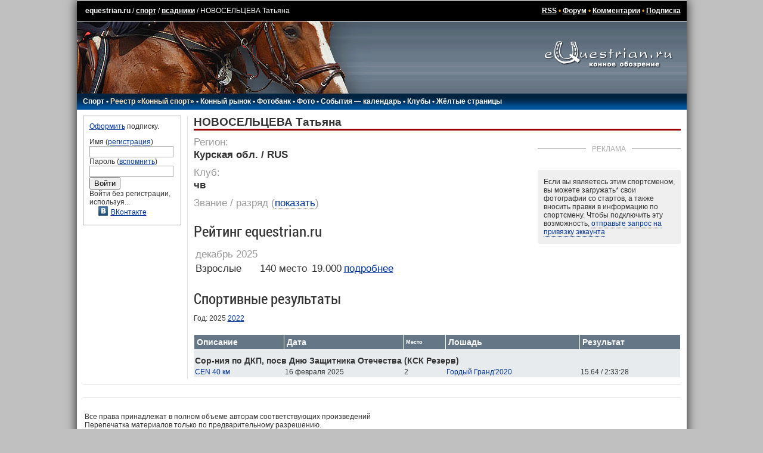

--- FILE ---
content_type: text/html; charset=UTF-8
request_url: https://www.equestrian.ru/sport/riders/47936/
body_size: 8127
content:
<!DOCTYPE HTML PUBLIC "-//W3C//DTD HTML 4.01 Transitional//EN"
"http://www.w3.org/TR/html4/loose.dtd">
<html>
<head>
<title>НОВОСЕЛЬЦЕВА Татьяна - всадники - спорт - equestrian.ru</title>
<meta http-equiv="expires" content="0">
<link href="/__static/61/_main.css" type="text/css" rel="stylesheet">
<link href="/__static/3/_font.css" type="text/css" rel="stylesheet">
<link rel="icon" href="/favicon.png" type="image/png">
<link rel="icon" href="/favicon.ico" type="image/x-icon">
<LINK REL="alternate" TITLE="Equestrian RSS" HREF="/rss/" TYPE="application/rss+xml">
<LINK REL="alternate" TITLE="Equestrian Photos RSS" HREF="/rss/photos.php" TYPE="application/rss+xml">
<LINK REL="alternate" TITLE="Best Equestrian Photos RSS" HREF="/rss/photos.php?best" TYPE="application/rss+xml">
<meta property="fb:pages" content="160698100639514" />
<meta property="fb:app_id" content="223546235168" />
<!-- <script type="text/javascript" async src="https://relap.io/api/v6/head.js?token=WyNbzkrOdR7j24yJ"></script> -->

<link rel="image_src" href="https://www.equestrian.ru/img/global/equestrian_ru.jpg" />

<meta NAME="Keywords" CONTENT="лошади, кони, жеребец, кобыла, мерин, верховая езда, конный спорт, выездка, конкур, драйвинг, троеборье, соревнования, результаты, общение, форум, чат, профессионалы, советы, экипировка, амуниция, фотографии, фотогалерея, библиотека, литература, магазины, коневодство, породы">
<meta NAME="Description" CONTENT="НОВОСЕЛЬЦЕВА Татьяна">
<meta property="og:description" CONTENT="НОВОСЕЛЬЦЕВА Татьяна" />
<meta property="og:title" content="НОВОСЕЛЬЦЕВА Татьяна - всадники - спорт" />

<script type="text/javascript" language="Javascript" src="//yandex.st/prototype/1.7.0.0/prototype.min.js"></script>
<script src="https://ajax.googleapis.com/ajax/libs/jquery/1.11.2/jquery.min.js"></script>
<script>var $j = jQuery.noConflict();</script>

<!-- <script type="text/javascript" src="/js/swfobject/swfobject.js"></script> -->
<script type="text/javascript" language="Javascript" src="/__static/9/js/scripts.js"></script>
<script src="/js/odkl_share.js" type="text/javascript" ></script>
<script type="text/javascript" src="https://vk.com/js/api/openapi.js?160"></script>
<script type="text/javascript">
  VK.init({apiId: 2329969, onlyWidgets: true});
</script>
</head>

<body bgcolor="#C0C0C0" id="body">
<div id="fadebackground" style="display:none;"></div>

<script type="text/javascript">
var logged_in=false;
var user_email_valid=false;
var user_temp_email=false;
</script>
<!-- Yandex.Metrika counter --><!-- Yandex.Metrika counter --> <script type="text/javascript" > (function(m,e,t,r,i,k,a){m[i]=m[i]||function(){(m[i].a=m[i].a||[]).push(arguments)}; m[i].l=1*new Date(); for (var j = 0; j < document.scripts.length; j++) {if (document.scripts[j].src === r) { return; }} k=e.createElement(t),a=e.getElementsByTagName(t)[0],k.async=1,k.src=r,a.parentNode.insertBefore(k,a)}) (window, document, "script", "https://mc.yandex.ru/metrika/tag.js", "ym"); ym(44896078, "init", { clickmap:true, trackLinks:true, accurateTrackBounce:true }); </script> <noscript><div><img src="https://mc.yandex.ru/watch/44896078" style="position:absolute; left:-9999px;" alt="" /></div></noscript> <!-- /Yandex.Metrika counter --><!-- /Yandex.Metrika counter -->
<!-- Rating@Mail.ru counter -->
<script type="text/javascript">
var _tmr = window._tmr || (window._tmr = []);
_tmr.push({id: "425455", type: "pageView", start: (new Date()).getTime()});
(function (d, w, id) {
  if (d.getElementById(id)) return;
  var ts = d.createElement("script"); ts.type = "text/javascript"; ts.async = true; ts.id = id;
  ts.src = (d.location.protocol == "https:" ? "https:" : "http:") + "//top-fwz1.mail.ru/js/code.js";
  var f = function () {var s = d.getElementsByTagName("script")[0]; s.parentNode.insertBefore(ts, s);};
  if (w.opera == "[object Opera]") { d.addEventListener("DOMContentLoaded", f, false); } else { f(); }
})(document, window, "topmailru-code");
</script><noscript><div style="position:absolute;left:-10000px;">
<img src="//top-fwz1.mail.ru/counter?id=425455;js=na" style="border:0;" height="1" width="1" alt="Рейтинг@Mail.ru" />
</div></noscript>
<!-- //Rating@Mail.ru counter -->

<!-- Google tag (gtag.js) -->
<script async src="https://www.googletagmanager.com/gtag/js?id=G-K5Y8T7WG4G"></script>
<script>
  window.dataLayer = window.dataLayer || [];
  function gtag(){dataLayer.push(arguments);}
  gtag('js', new Date());

  gtag('config', 'G-K5Y8T7WG4G');
</script>
<script>function load() {} function GUnload() {}</script>

<div id="maincontainer">

<!-- Yandex.RTB R-A-147810-6 -->
<div id="yandex_rtb_R-A-147810-6"></div>
<script type="text/javascript">
    (function(w, d, n, s, t) {
        w[n] = w[n] || [];
        w[n].push(function() {
            Ya.Context.AdvManager.render({
                blockId: "R-A-147810-6",
                renderTo: "yandex_rtb_R-A-147810-6",
                async: true
            });
        });
        t = d.getElementsByTagName("script")[0];
        s = d.createElement("script");
        s.type = "text/javascript";
        s.src = "//an.yandex.ru/system/context.js";
        s.async = true;
        t.parentNode.insertBefore(s, t);
    })(this, this.document, "yandexContextAsyncCallbacks");
</script>
<table width=100% border="0" cellpadding="0" cellspacing="0" align="center" id=top_links>
  <tr><td>
  
  <!--LiveInternet counter--><script type="text/javascript"><!--
document.write("<img src='//counter.yadro.ru/hit?r"+
escape(document.referrer)+((typeof(screen)=="undefined")?"":
";s"+screen.width+"*"+screen.height+"*"+(screen.colorDepth?
screen.colorDepth:screen.pixelDepth))+";u"+escape(document.URL)+
";h"+escape(document.title.substring(0,80))+";"+Math.random()+
"' width=1 height=1 alt=''>")//--></script><!--/LiveInternet-->
  
  <a class=top_links style="text-decoration: none;" href="/">equestrian.ru</a> /
  <a class="top_links" href="/sport/">спорт</a>
  /
  <a class="top_links" href="/sport/riders/">всадники</a>
  /
  НОВОСЕЛЬЦЕВА Татьяна </td>
  <td align=right class=top_links>
  <a href="/rss/" class=top_links>RSS</a> 
  &bull; <a class=top_links href="/forum/">Форум</a> 
  &bull; <a class=top_links href="/comments/">Комментарии</a>
    &bull; <a class="top_links" href="/subscription/" onclick="yaCounter44896078.reachGoal('_subscribe_topmenu');">Подписка</a>  
  
  </td></tr>
  </table>
<table width=100% border="0" cellpadding="0" cellspacing="0" align="center">
  <tr><td background="/img/global/top_bg.gif"><img src="/img/global/top.jpg" width=494 height=121 border=0></td>
  <td align=center background="/img/global/top_bg.gif" width="260" valign=top><a href="/"><img src="/img/global/logo.gif" width=215 height=80 border=0></a></td></tr>
  </table>
<table width=100% border="0" cellpadding="0" cellspacing="0" align="center">
  <tr><td background="/img/global/top_bg2.gif" height=21 id="main_links">
    <div style="position: relative;">
  <div id=main_links_adv></div>
  </div>

  
  <!-- div class="rio2016"><a href="/rio2016/" onclick="yaCounter44896078.reachGoal('_rio2016_mainmenu');"><img src="/img/sport/rio2016/rio2016.png" border=0></a></div -->

  <nobr>
  <a href="/sport/">Спорт</a> 
  &bull; <a style="color: #FEEAC7;" href="/sport/registry/">Реестр &laquo;Конный спорт&raquo;</a> 
  &bull; <a href="/market/">Конный рынок</a> 
  &bull; <a href="https://photo.equestrian.ru/?utm_source=equestrian&utm_medium=main_menu" target="_blank">Фотобанк</a> 
  <!-- &bull; <a href="/breeding/">Коневодство</a> -->
  &bull; <a href="/photo/">Фото</a>
  &bull; <a href="/events/">События &mdash; календарь</a>
  &bull; <a href="/clubs/">Клубы</a>
  <!-- &bull; <a href="/exhibitions/">Выставки</a> -->
  &bull; <a href="/yellow_pages/">Жёлтые страницы</a>
  <!-- a href="/pressclub/">Пресс-клуб</a> &bull; -->
  <!-- &bull; <a href="/video/">Видео</a> -->
  <!-- &bull; <a href="/other/">Разное</a -->
  <img src="/img/global/empty.gif" width=150 height=1>
  </nobr>
    </td></tr>
  </table>
<table width=100% border="0" cellpadding="0" cellspacing="0" align="center" id=centerTable>
  <tr valign="top">
    <td class="leftColumn" width="165">
<!-- left column -->		

<div class=box style="margin-bottom: 10px;">

<a href="/subscription/?utm_source=login_form&utm_medium=site&utm_campaign=auth_block" onclick="yaCounter44896078.reachGoal('_subscribe_login_unreged');">Оформить</a> подписку.<p>

<form action=/login.php method=post style="margin: 0px; padding: 0px;">
Имя (<a href="/reg/">регистрация</a>)<br>
<input type=text name=login class=inp_reg><br>
Пароль (<a href="/reg/#remember">вспомнить</a>)<br>
<input type=password name=passwd class=inp_reg><br>
<input type=submit value="Войти">
<input type=hidden name=returnto value="%2Fsport%2Friders%2F47936%2F">
</form>

Войти без регистрации, используя...
<div class=login_thru>
<a href="https://oauth.vk.com/authorize?client_id=2729108&redirect_uri=https://www.equestrian.ru/actions/auth_vk.php&scope=notify,photos,email&display=page"><img src="/img/share/vkontakte.png" width="16" height="16" border="0">ВКонтакте</a><br>
</div>
</div>
<!-- Yandex.RTB R-A-147810-16 -->
<div id="yandex_rtb_R-A-147810-16-671910" class="column_ads"></div>
<script type="text/javascript">
    (function(w, d, n, s, t) {
        w[n] = w[n] || [];
        w[n].push(function() {
            Ya.Context.AdvManager.render({
                blockId: "R-A-147810-16",
                renderTo: "yandex_rtb_R-A-147810-16-671910",
                async: true
            });
        });
        t = d.getElementsByTagName("script")[0];
        s = d.createElement("script");
        s.type = "text/javascript";
        s.src = "//an.yandex.ru/system/context.js";
        s.async = true;
        t.parentNode.insertBefore(s, t);
    })(this, this.document, "yandexContextAsyncCallbacks");
</script>

<!-- /left column -->		
	</td>
    <td class="centerColumn">
<!-- main column: center -->

<script src="/js/toastr/toastr.min.js"></script>
<link href="/js/toastr/toastr.min.css" rel="stylesheet" />


<div class="rider_page" itemscope itemprop="Person" itemtype="http://schema.org/Person">


<h1><span itemprop="name" lang="ru">НОВОСЕЛЬЦЕВА Татьяна</span> </h1>



<div class="events_banner with_title">


    <div class="block_title"><span>Реклама</span></div>
    <div><!-- Yandex.RTB R-A-147810-3 -->
<div id="yandex_rtb_R-A-147810-3"></div>
<script type="text/javascript">
    (function(w, d, n, s, t) {
        w[n] = w[n] || [];
        w[n].push(function() {
            Ya.Context.AdvManager.render({
                blockId: "R-A-147810-3",
                renderTo: "yandex_rtb_R-A-147810-3",
                async: true
            });
        });
        t = d.getElementsByTagName("script")[0];
        s = d.createElement("script");
        s.type = "text/javascript";
        s.src = "//an.yandex.ru/system/context.js";
        s.async = true;
        t.parentNode.insertBefore(s, t);
    })(this, this.document, "yandexContextAsyncCallbacks");
</script></div>


            <script src="/js/fileApi.js"></script>
        <div class="claim">
            <p>Если вы являетесь этим спортсменом, вы можете загружать<span title="Опция доступна только пользователям, оформившим подписку">*</span> свои фотографии со стартов, а также вносить правки в информацию по спортсмену. Чтобы подключить эту возможность, <a href="#" class="nolink" id="show_claim_form">отправьте запрос на привязку эккаунта</a></p>

            <form id="claim_form" method="POST" style="display: none;">
                <p>Чтобы отправить запрос, пожалуйста, загрузите фотографию, где будет видно ваше лицо и любое удостоверение личности с фамилией, чтобы мы могли убедиться, что вы именно этот спортсмен:</p>
                <input type="file" style="display: none;" accept="image/jpeg">
                <button id="claim_account">Отправить запрос</button>

                <p>* Опция загрузки фотографий доступна только спортсменам, <a href="/subscription/">оформившим подписку</a>.</p>
            </form>

            <p id="claim_sent" style="display: none;">Ваш запрос отправлен, в ближайшее время он будет обработан модератором. Если вы не получите ответ в течение двух рабочих дней, попробуйте повторить запрос.</p>

        </div>
    


</div>


<div class="riderinfo" style="margin-left: 0px;">

    <div class=sport_registry>
            </div>

    
    
    
    
    <div class="title">Регион:</div>
    <div class="content" id="rider_region" data-value="">
        <div class="current_value">
            Курская обл. / RUS            <span class="noedit icon2-pencil"></span>
        </div>
        <div class="new_value">
            <select data-data="region">
                            </select>
        </div>
    </div>

    
        <div class="title">Клуб:</div>
    <div class="content" id="rider_club" data-value="">
        <div class="current_value">
                        чв                        <span class="noedit icon2-pencil"></span>
        </div>
        <div class="new_value">
            <select style="width: 300px;" data-data="club">
                                <option value="" selected>чв</option>
                            </select>
                        <div>&times; <a href="#" class="nolink remove">удалить клуб / ч/в</a></div>
                    </div>

    </div>
    
    
    
    <div class="title">Звание / разряд<span> (<a href="#" class="switch" onclick="$j(this).parents('span').hide(); $j('#rider_class').show(); return false;">показать</a>)</span></div>
    <div class="content" style="display: none;" id="rider_class" data-value="0">
        <div class="current_value">
            - (-)
            <span class="noedit icon2-pencil"></span>
        </div>
        <div class="new_value">
            <select>
                            </select>
            <p>Укажите новый разряд, а затем загрузите фотографию документа, подтверждающего присвоение нового разряда</p>
            <input id="sdfsdgfasfg" type="file" style="Xdisplay: none;" accept="image/jpeg">
        </div>
    </div>

</div>


<style>
table tr td.date {color: #999;}
table tr:not(:first-child) td.date {padding-top: 20px;}
</style>

<h4 style="clear: left; margin-top: 20px;" id="ratings">Рейтинг equestrian.ru</h4>
<table>
        <tr><td class="date">декабрь 2025</td></tr>
        <tr>
        <td>Взрослые</td>
        <td>140&nbsp;место</td>
        <td></td>
        <td>19.000</td>
        <td><a href="/sport/endurance/ratings/BT/2025-12-31#50771">подробнее</a></td>
    </tr>
</table>





</div>

<h4 style="clear: both; margin-top: 20px;" id=results>Спортивные результаты</h4>
<div>Год: 
                        2025                                <a href="/sport/riders/47936?year=2022#results">2022</a>
            </div>

<script type="text/javascript">
    var riderid = '47936';
    $j('#claim_account').click(function(e) {
                    toastr["warning"]("Чтобы привязать страницу спортсмена, сначала зарегистрируйтесь на сайте", "Авторизуйтесь");
                e.preventDefault();
    });

    $j('.riderinfo .noedit').click(function() {
                    toastr["warning"]("Чтобы вносить изменения в информацию по спортсмену, сначала зарегистрируйтесь на сайте", "Авторизуйтесь");
            });

</script>
<script src="/__static/7/js/sport_rider.js" type="text/javascript"></script>

<script>
    $j('.add_photo span').unbind('click').click(function(){ $j(this).parent().html('<p>Чтобы загружать фотографии, необходимо <a href="/subscription/">оформить подписку</a>.</p>'); });
</script>

<div class="sport_results_table">


<table cellspacing=0 cellpadding=2><tr>

<th class="table_header parkur">Описание</th>
<th class="table_header compet_date">Дата</th>
<th class="table_header place">Место</th>
<th class="table_header horsename">Лошадь</th>
<th class="table_header">Результат</th>
</tr>


<tr class="table_light">
    <td colspan="5" class="title">Сор-ния по ДКП, посв Дню Защитника Отечества (КСК Резерв)</td>
</tr>
<tr class="table_light" rel="1">

    <td>
                <a href="/events/25910?subsection=results&competid=173272">CEN 40 км</a>
            </td>
    <td>
                <nobr>16 февраля 2025</nobr>            </td>
    <td>
                2            </td>
    <td>
                <a href="/sport/horses/54215">Гордый Гранд'2020</a>
            </td>




<td align="left" class="figure">
    15.64 / 2:33:28    </td>





</tr>


</table>

<div style="margin: 2px 2px;">
        </div>

<script type="text/javascript" src="/__static/2023091805/js/sport.js"></script>


</div>

<!-- /main column: center -->
	</td>
</tr>
</table>


<table width=100% border="0" cellpadding="0" cellspacing="0" align="center" id="bannerTable">
  <tr valign="top">
    <td style="padding: 3px;" valign=top>
<!-- wide column -->		

<noindex>
<table width=468 id=bannerTable2 cellspacing=7 cellpadding=0 align=right><tr><td colspan=4 align="center">
<!-- Yandex.RTB R-A-147810-15 -->
<div id="yandex_rtb_R-A-147810-15"></div>
<script type="text/javascript">
    (function(w, d, n, s, t) {
        w[n] = w[n] || [];
        w[n].push(function() {
            Ya.Context.AdvManager.render({
                blockId: "R-A-147810-15",
                renderTo: "yandex_rtb_R-A-147810-15",
                async: true
            });
        });
        t = d.getElementsByTagName("script")[0];
        s = d.createElement("script");
        s.type = "text/javascript";
        s.src = "//an.yandex.ru/system/context.js";
        s.async = true;
        t.parentNode.insertBefore(s, t);
    })(this, this.document, "yandexContextAsyncCallbacks");
</script></td></tr>
</table>
</noindex>


<!-- /wide column -->
	</td>
	<td width="230" valign=top>
<!-- main column: right -->


<!-- /main column: right -->
	</td>
</tr>
</table>
<table width=100% id=copyright><tr><td>
<p>Все права принадлежат в полном объеме авторам соответствующих произведений<br>
Перепечатка материалов только по предварительному разрешению.
<p><a href="mailto:info@equestrian.ru">info@equestrian.ru</a> &bull; <a href="mailto:info@equestrian.ru?Subject=Реклама на сайте">Реклама на сайте</a> &bull; <a href="/regrules.html">Конфиденциальность</a> &bull; платные услуги предоставляет ИП Кочетов А.В.
<p>Мнение редакции может не совпадать с мнением авторов.</p>
</td></tr></table>

    <div class="email_popup kassa" style="display: none;">
      <p>К сожалению, у нас нет вашего почтового адреса, поэтому мы не сможем отправить вам чек об оплате, как это требуется законодательством РФ.
      <p>Пожалуйста, укажите ваш действующий email:
      <p><input type="text" name="email"><br />
      <span class="error_text"></span>
      <p><button>сохранить email</button>
          </div>


<form id="kassa_quick_pay_form" action="https://yoomoney.ru/eshop.xml" method="post" style="display:none;">
    <input name="shopId" value="101292" type="hidden"/>
    <input name="scid" value="62117" type="hidden"/>
    <input name="sum" value="" type="hidden">
    <input name="customerNumber" value="" type="hidden"/>
    <input name="paymentType" value="" type="hidden"/>
    <input name="orderNumber" value="" type="hidden"/>
    <input name="cps_email" value="" type="hidden"/>
    <input name="payment_type" value="" type="hidden"/>
    <input name="userid" value="" type="hidden"/>
    <input name="ym_merchant_receipt" value='' type="hidden"/>
</form>


</div>


<!-- script type="text/javascript">tyntVariables = {"ap":"Читать далее: "};</script> <script type="text/javascript" src="http://tcr.tynt.com/javascripts/Tracer.js?user=dQwKZIJOar35Eradbi-bnq"></script -->


</body>
</html>
